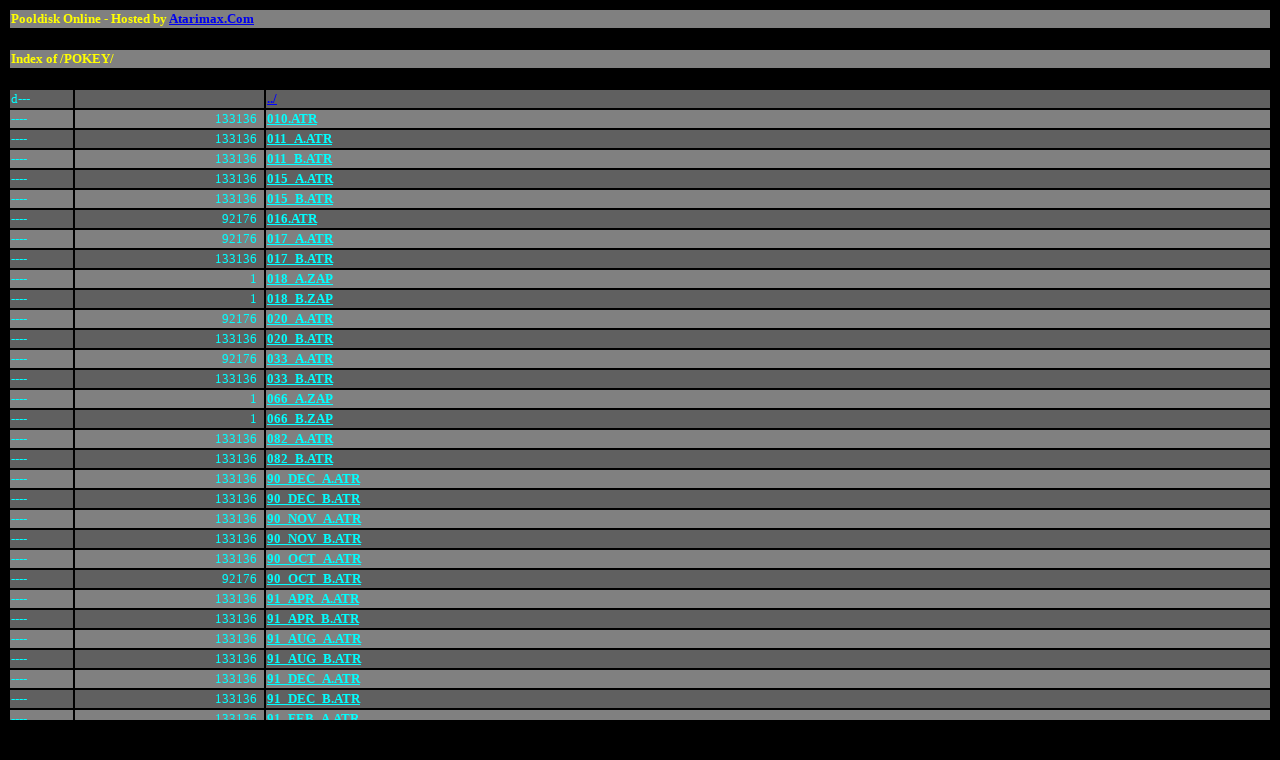

--- FILE ---
content_type: text/html; charset=UTF-8
request_url: http://ape.dynu.com:8083/POKEY/
body_size: 53694
content:
<!DOCTYPE html PUBLIC "-//W3C//DTD HTML 4.01 Transitional//EN" "http://www.w3.org/TR/html4/loose.dtd">

<html>

  <head>
    <meta http-equiv="Content-type" content="text/html;charset=UTF-8">
    <title>Index of /POKEY/</title>
  </head>

 <BODY BGCOLOR="#000000"><FONT SIZE='-1' COLOR='#FFFFFF'> <table width='100%' border='0'> <tr bgcolor='Gray'><td colspan='3'><font face='Verdana' size='-1' color='Yellow'><b>Pooldisk Online - Hosted by <a href='http://www.atarimax.com/'>Atarimax.Com</a></b></font></td></tr> <tr><td colspan='3'><font face='Verdana' size='-1' color='Yellow'>&nbsp;</font></td></tr> <tr bgcolor='Gray'><td colspan='3'><font face='Verdana' size='-1' color='Yellow'><b>Index of /POKEY/</b></font></td></tr> <tr><td colspan='3'><font face='Verdana' size='-1' color='Yellow'>&nbsp;</font></td></tr><tr bgcolor='#606060' width='100%'><td width='5%'><font face='Verdana' size='-1' color='Aqua'> d--- </font></td>                <td width='15%' align='right'><font face='Verdana' size='-1' color='Aqua'>          &nbsp;</font></td>                <td width='80%'><font face='Verdana' size='-1' color='Aqua'><b><a href='/POKEY/../'><font color='Blue'>../</font></a></b></font></td></tr><tr bgcolor='#808080' width='100%'><td width='5%'><font face='Verdana' size='-1' color='Aqua'> ---- </font></td>                <td width='15%' align='right'><font face='Verdana' size='-1' color='Aqua'>   133136 &nbsp;</font></td>                <td width='80%'><font face='Verdana' size='-1' color='Aqua'><b><a href='/POKEY/010.ATR'><font color='Aqua'>010.ATR</font></a></b></font></td></tr><tr bgcolor='#606060' width='100%'><td width='5%'><font face='Verdana' size='-1' color='Aqua'> ---- </font></td>                <td width='15%' align='right'><font face='Verdana' size='-1' color='Aqua'>   133136 &nbsp;</font></td>                <td width='80%'><font face='Verdana' size='-1' color='Aqua'><b><a href='/POKEY/011_A.ATR'><font color='Aqua'>011_A.ATR</font></a></b></font></td></tr><tr bgcolor='#808080' width='100%'><td width='5%'><font face='Verdana' size='-1' color='Aqua'> ---- </font></td>                <td width='15%' align='right'><font face='Verdana' size='-1' color='Aqua'>   133136 &nbsp;</font></td>                <td width='80%'><font face='Verdana' size='-1' color='Aqua'><b><a href='/POKEY/011_B.ATR'><font color='Aqua'>011_B.ATR</font></a></b></font></td></tr><tr bgcolor='#606060' width='100%'><td width='5%'><font face='Verdana' size='-1' color='Aqua'> ---- </font></td>                <td width='15%' align='right'><font face='Verdana' size='-1' color='Aqua'>   133136 &nbsp;</font></td>                <td width='80%'><font face='Verdana' size='-1' color='Aqua'><b><a href='/POKEY/015_A.ATR'><font color='Aqua'>015_A.ATR</font></a></b></font></td></tr><tr bgcolor='#808080' width='100%'><td width='5%'><font face='Verdana' size='-1' color='Aqua'> ---- </font></td>                <td width='15%' align='right'><font face='Verdana' size='-1' color='Aqua'>   133136 &nbsp;</font></td>                <td width='80%'><font face='Verdana' size='-1' color='Aqua'><b><a href='/POKEY/015_B.ATR'><font color='Aqua'>015_B.ATR</font></a></b></font></td></tr><tr bgcolor='#606060' width='100%'><td width='5%'><font face='Verdana' size='-1' color='Aqua'> ---- </font></td>                <td width='15%' align='right'><font face='Verdana' size='-1' color='Aqua'>    92176 &nbsp;</font></td>                <td width='80%'><font face='Verdana' size='-1' color='Aqua'><b><a href='/POKEY/016.ATR'><font color='Aqua'>016.ATR</font></a></b></font></td></tr><tr bgcolor='#808080' width='100%'><td width='5%'><font face='Verdana' size='-1' color='Aqua'> ---- </font></td>                <td width='15%' align='right'><font face='Verdana' size='-1' color='Aqua'>    92176 &nbsp;</font></td>                <td width='80%'><font face='Verdana' size='-1' color='Aqua'><b><a href='/POKEY/017_A.ATR'><font color='Aqua'>017_A.ATR</font></a></b></font></td></tr><tr bgcolor='#606060' width='100%'><td width='5%'><font face='Verdana' size='-1' color='Aqua'> ---- </font></td>                <td width='15%' align='right'><font face='Verdana' size='-1' color='Aqua'>   133136 &nbsp;</font></td>                <td width='80%'><font face='Verdana' size='-1' color='Aqua'><b><a href='/POKEY/017_B.ATR'><font color='Aqua'>017_B.ATR</font></a></b></font></td></tr><tr bgcolor='#808080' width='100%'><td width='5%'><font face='Verdana' size='-1' color='Aqua'> ---- </font></td>                <td width='15%' align='right'><font face='Verdana' size='-1' color='Aqua'>        1 &nbsp;</font></td>                <td width='80%'><font face='Verdana' size='-1' color='Aqua'><b><a href='/POKEY/018_A.ZAP'><font color='Aqua'>018_A.ZAP</font></a></b></font></td></tr><tr bgcolor='#606060' width='100%'><td width='5%'><font face='Verdana' size='-1' color='Aqua'> ---- </font></td>                <td width='15%' align='right'><font face='Verdana' size='-1' color='Aqua'>        1 &nbsp;</font></td>                <td width='80%'><font face='Verdana' size='-1' color='Aqua'><b><a href='/POKEY/018_B.ZAP'><font color='Aqua'>018_B.ZAP</font></a></b></font></td></tr><tr bgcolor='#808080' width='100%'><td width='5%'><font face='Verdana' size='-1' color='Aqua'> ---- </font></td>                <td width='15%' align='right'><font face='Verdana' size='-1' color='Aqua'>    92176 &nbsp;</font></td>                <td width='80%'><font face='Verdana' size='-1' color='Aqua'><b><a href='/POKEY/020_A.ATR'><font color='Aqua'>020_A.ATR</font></a></b></font></td></tr><tr bgcolor='#606060' width='100%'><td width='5%'><font face='Verdana' size='-1' color='Aqua'> ---- </font></td>                <td width='15%' align='right'><font face='Verdana' size='-1' color='Aqua'>   133136 &nbsp;</font></td>                <td width='80%'><font face='Verdana' size='-1' color='Aqua'><b><a href='/POKEY/020_B.ATR'><font color='Aqua'>020_B.ATR</font></a></b></font></td></tr><tr bgcolor='#808080' width='100%'><td width='5%'><font face='Verdana' size='-1' color='Aqua'> ---- </font></td>                <td width='15%' align='right'><font face='Verdana' size='-1' color='Aqua'>    92176 &nbsp;</font></td>                <td width='80%'><font face='Verdana' size='-1' color='Aqua'><b><a href='/POKEY/033_A.ATR'><font color='Aqua'>033_A.ATR</font></a></b></font></td></tr><tr bgcolor='#606060' width='100%'><td width='5%'><font face='Verdana' size='-1' color='Aqua'> ---- </font></td>                <td width='15%' align='right'><font face='Verdana' size='-1' color='Aqua'>   133136 &nbsp;</font></td>                <td width='80%'><font face='Verdana' size='-1' color='Aqua'><b><a href='/POKEY/033_B.ATR'><font color='Aqua'>033_B.ATR</font></a></b></font></td></tr><tr bgcolor='#808080' width='100%'><td width='5%'><font face='Verdana' size='-1' color='Aqua'> ---- </font></td>                <td width='15%' align='right'><font face='Verdana' size='-1' color='Aqua'>        1 &nbsp;</font></td>                <td width='80%'><font face='Verdana' size='-1' color='Aqua'><b><a href='/POKEY/066_A.ZAP'><font color='Aqua'>066_A.ZAP</font></a></b></font></td></tr><tr bgcolor='#606060' width='100%'><td width='5%'><font face='Verdana' size='-1' color='Aqua'> ---- </font></td>                <td width='15%' align='right'><font face='Verdana' size='-1' color='Aqua'>        1 &nbsp;</font></td>                <td width='80%'><font face='Verdana' size='-1' color='Aqua'><b><a href='/POKEY/066_B.ZAP'><font color='Aqua'>066_B.ZAP</font></a></b></font></td></tr><tr bgcolor='#808080' width='100%'><td width='5%'><font face='Verdana' size='-1' color='Aqua'> ---- </font></td>                <td width='15%' align='right'><font face='Verdana' size='-1' color='Aqua'>   133136 &nbsp;</font></td>                <td width='80%'><font face='Verdana' size='-1' color='Aqua'><b><a href='/POKEY/082_A.ATR'><font color='Aqua'>082_A.ATR</font></a></b></font></td></tr><tr bgcolor='#606060' width='100%'><td width='5%'><font face='Verdana' size='-1' color='Aqua'> ---- </font></td>                <td width='15%' align='right'><font face='Verdana' size='-1' color='Aqua'>   133136 &nbsp;</font></td>                <td width='80%'><font face='Verdana' size='-1' color='Aqua'><b><a href='/POKEY/082_B.ATR'><font color='Aqua'>082_B.ATR</font></a></b></font></td></tr><tr bgcolor='#808080' width='100%'><td width='5%'><font face='Verdana' size='-1' color='Aqua'> ---- </font></td>                <td width='15%' align='right'><font face='Verdana' size='-1' color='Aqua'>   133136 &nbsp;</font></td>                <td width='80%'><font face='Verdana' size='-1' color='Aqua'><b><a href='/POKEY/90_DEC_A.ATR'><font color='Aqua'>90_DEC_A.ATR</font></a></b></font></td></tr><tr bgcolor='#606060' width='100%'><td width='5%'><font face='Verdana' size='-1' color='Aqua'> ---- </font></td>                <td width='15%' align='right'><font face='Verdana' size='-1' color='Aqua'>   133136 &nbsp;</font></td>                <td width='80%'><font face='Verdana' size='-1' color='Aqua'><b><a href='/POKEY/90_DEC_B.ATR'><font color='Aqua'>90_DEC_B.ATR</font></a></b></font></td></tr><tr bgcolor='#808080' width='100%'><td width='5%'><font face='Verdana' size='-1' color='Aqua'> ---- </font></td>                <td width='15%' align='right'><font face='Verdana' size='-1' color='Aqua'>   133136 &nbsp;</font></td>                <td width='80%'><font face='Verdana' size='-1' color='Aqua'><b><a href='/POKEY/90_NOV_A.ATR'><font color='Aqua'>90_NOV_A.ATR</font></a></b></font></td></tr><tr bgcolor='#606060' width='100%'><td width='5%'><font face='Verdana' size='-1' color='Aqua'> ---- </font></td>                <td width='15%' align='right'><font face='Verdana' size='-1' color='Aqua'>   133136 &nbsp;</font></td>                <td width='80%'><font face='Verdana' size='-1' color='Aqua'><b><a href='/POKEY/90_NOV_B.ATR'><font color='Aqua'>90_NOV_B.ATR</font></a></b></font></td></tr><tr bgcolor='#808080' width='100%'><td width='5%'><font face='Verdana' size='-1' color='Aqua'> ---- </font></td>                <td width='15%' align='right'><font face='Verdana' size='-1' color='Aqua'>   133136 &nbsp;</font></td>                <td width='80%'><font face='Verdana' size='-1' color='Aqua'><b><a href='/POKEY/90_OCT_A.ATR'><font color='Aqua'>90_OCT_A.ATR</font></a></b></font></td></tr><tr bgcolor='#606060' width='100%'><td width='5%'><font face='Verdana' size='-1' color='Aqua'> ---- </font></td>                <td width='15%' align='right'><font face='Verdana' size='-1' color='Aqua'>    92176 &nbsp;</font></td>                <td width='80%'><font face='Verdana' size='-1' color='Aqua'><b><a href='/POKEY/90_OCT_B.ATR'><font color='Aqua'>90_OCT_B.ATR</font></a></b></font></td></tr><tr bgcolor='#808080' width='100%'><td width='5%'><font face='Verdana' size='-1' color='Aqua'> ---- </font></td>                <td width='15%' align='right'><font face='Verdana' size='-1' color='Aqua'>   133136 &nbsp;</font></td>                <td width='80%'><font face='Verdana' size='-1' color='Aqua'><b><a href='/POKEY/91_APR_A.ATR'><font color='Aqua'>91_APR_A.ATR</font></a></b></font></td></tr><tr bgcolor='#606060' width='100%'><td width='5%'><font face='Verdana' size='-1' color='Aqua'> ---- </font></td>                <td width='15%' align='right'><font face='Verdana' size='-1' color='Aqua'>   133136 &nbsp;</font></td>                <td width='80%'><font face='Verdana' size='-1' color='Aqua'><b><a href='/POKEY/91_APR_B.ATR'><font color='Aqua'>91_APR_B.ATR</font></a></b></font></td></tr><tr bgcolor='#808080' width='100%'><td width='5%'><font face='Verdana' size='-1' color='Aqua'> ---- </font></td>                <td width='15%' align='right'><font face='Verdana' size='-1' color='Aqua'>   133136 &nbsp;</font></td>                <td width='80%'><font face='Verdana' size='-1' color='Aqua'><b><a href='/POKEY/91_AUG_A.ATR'><font color='Aqua'>91_AUG_A.ATR</font></a></b></font></td></tr><tr bgcolor='#606060' width='100%'><td width='5%'><font face='Verdana' size='-1' color='Aqua'> ---- </font></td>                <td width='15%' align='right'><font face='Verdana' size='-1' color='Aqua'>   133136 &nbsp;</font></td>                <td width='80%'><font face='Verdana' size='-1' color='Aqua'><b><a href='/POKEY/91_AUG_B.ATR'><font color='Aqua'>91_AUG_B.ATR</font></a></b></font></td></tr><tr bgcolor='#808080' width='100%'><td width='5%'><font face='Verdana' size='-1' color='Aqua'> ---- </font></td>                <td width='15%' align='right'><font face='Verdana' size='-1' color='Aqua'>   133136 &nbsp;</font></td>                <td width='80%'><font face='Verdana' size='-1' color='Aqua'><b><a href='/POKEY/91_DEC_A.ATR'><font color='Aqua'>91_DEC_A.ATR</font></a></b></font></td></tr><tr bgcolor='#606060' width='100%'><td width='5%'><font face='Verdana' size='-1' color='Aqua'> ---- </font></td>                <td width='15%' align='right'><font face='Verdana' size='-1' color='Aqua'>   133136 &nbsp;</font></td>                <td width='80%'><font face='Verdana' size='-1' color='Aqua'><b><a href='/POKEY/91_DEC_B.ATR'><font color='Aqua'>91_DEC_B.ATR</font></a></b></font></td></tr><tr bgcolor='#808080' width='100%'><td width='5%'><font face='Verdana' size='-1' color='Aqua'> ---- </font></td>                <td width='15%' align='right'><font face='Verdana' size='-1' color='Aqua'>   133136 &nbsp;</font></td>                <td width='80%'><font face='Verdana' size='-1' color='Aqua'><b><a href='/POKEY/91_FEB_A.ATR'><font color='Aqua'>91_FEB_A.ATR</font></a></b></font></td></tr><tr bgcolor='#606060' width='100%'><td width='5%'><font face='Verdana' size='-1' color='Aqua'> ---- </font></td>                <td width='15%' align='right'><font face='Verdana' size='-1' color='Aqua'>   133136 &nbsp;</font></td>                <td width='80%'><font face='Verdana' size='-1' color='Aqua'><b><a href='/POKEY/91_FEB_B.ATR'><font color='Aqua'>91_FEB_B.ATR</font></a></b></font></td></tr><tr bgcolor='#808080' width='100%'><td width='5%'><font face='Verdana' size='-1' color='Aqua'> ---- </font></td>                <td width='15%' align='right'><font face='Verdana' size='-1' color='Aqua'>   133136 &nbsp;</font></td>                <td width='80%'><font face='Verdana' size='-1' color='Aqua'><b><a href='/POKEY/91_JAN_A.ATR'><font color='Aqua'>91_JAN_A.ATR</font></a></b></font></td></tr><tr bgcolor='#606060' width='100%'><td width='5%'><font face='Verdana' size='-1' color='Aqua'> ---- </font></td>                <td width='15%' align='right'><font face='Verdana' size='-1' color='Aqua'>   133136 &nbsp;</font></td>                <td width='80%'><font face='Verdana' size='-1' color='Aqua'><b><a href='/POKEY/91_JAN_B.ATR'><font color='Aqua'>91_JAN_B.ATR</font></a></b></font></td></tr><tr bgcolor='#808080' width='100%'><td width='5%'><font face='Verdana' size='-1' color='Aqua'> ---- </font></td>                <td width='15%' align='right'><font face='Verdana' size='-1' color='Aqua'>   133136 &nbsp;</font></td>                <td width='80%'><font face='Verdana' size='-1' color='Aqua'><b><a href='/POKEY/91_JUL_A.ATR'><font color='Aqua'>91_JUL_A.ATR</font></a></b></font></td></tr><tr bgcolor='#606060' width='100%'><td width='5%'><font face='Verdana' size='-1' color='Aqua'> ---- </font></td>                <td width='15%' align='right'><font face='Verdana' size='-1' color='Aqua'>   133136 &nbsp;</font></td>                <td width='80%'><font face='Verdana' size='-1' color='Aqua'><b><a href='/POKEY/91_JUL_B.ATR'><font color='Aqua'>91_JUL_B.ATR</font></a></b></font></td></tr><tr bgcolor='#808080' width='100%'><td width='5%'><font face='Verdana' size='-1' color='Aqua'> ---- </font></td>                <td width='15%' align='right'><font face='Verdana' size='-1' color='Aqua'>   133136 &nbsp;</font></td>                <td width='80%'><font face='Verdana' size='-1' color='Aqua'><b><a href='/POKEY/91_JUN_A.ATR'><font color='Aqua'>91_JUN_A.ATR</font></a></b></font></td></tr><tr bgcolor='#606060' width='100%'><td width='5%'><font face='Verdana' size='-1' color='Aqua'> ---- </font></td>                <td width='15%' align='right'><font face='Verdana' size='-1' color='Aqua'>   133136 &nbsp;</font></td>                <td width='80%'><font face='Verdana' size='-1' color='Aqua'><b><a href='/POKEY/91_JUN_B.ATR'><font color='Aqua'>91_JUN_B.ATR</font></a></b></font></td></tr><tr bgcolor='#808080' width='100%'><td width='5%'><font face='Verdana' size='-1' color='Aqua'> ---- </font></td>                <td width='15%' align='right'><font face='Verdana' size='-1' color='Aqua'>   133136 &nbsp;</font></td>                <td width='80%'><font face='Verdana' size='-1' color='Aqua'><b><a href='/POKEY/91_MAR_A.ATR'><font color='Aqua'>91_MAR_A.ATR</font></a></b></font></td></tr><tr bgcolor='#606060' width='100%'><td width='5%'><font face='Verdana' size='-1' color='Aqua'> ---- </font></td>                <td width='15%' align='right'><font face='Verdana' size='-1' color='Aqua'>   133136 &nbsp;</font></td>                <td width='80%'><font face='Verdana' size='-1' color='Aqua'><b><a href='/POKEY/91_MAR_B.ATR'><font color='Aqua'>91_MAR_B.ATR</font></a></b></font></td></tr><tr bgcolor='#808080' width='100%'><td width='5%'><font face='Verdana' size='-1' color='Aqua'> ---- </font></td>                <td width='15%' align='right'><font face='Verdana' size='-1' color='Aqua'>   133136 &nbsp;</font></td>                <td width='80%'><font face='Verdana' size='-1' color='Aqua'><b><a href='/POKEY/91_MAY_A.ATR'><font color='Aqua'>91_MAY_A.ATR</font></a></b></font></td></tr><tr bgcolor='#606060' width='100%'><td width='5%'><font face='Verdana' size='-1' color='Aqua'> ---- </font></td>                <td width='15%' align='right'><font face='Verdana' size='-1' color='Aqua'>   133136 &nbsp;</font></td>                <td width='80%'><font face='Verdana' size='-1' color='Aqua'><b><a href='/POKEY/91_MAY_B.ATR'><font color='Aqua'>91_MAY_B.ATR</font></a></b></font></td></tr><tr bgcolor='#808080' width='100%'><td width='5%'><font face='Verdana' size='-1' color='Aqua'> ---- </font></td>                <td width='15%' align='right'><font face='Verdana' size='-1' color='Aqua'>   133136 &nbsp;</font></td>                <td width='80%'><font face='Verdana' size='-1' color='Aqua'><b><a href='/POKEY/91_NOV_A.ATR'><font color='Aqua'>91_NOV_A.ATR</font></a></b></font></td></tr><tr bgcolor='#606060' width='100%'><td width='5%'><font face='Verdana' size='-1' color='Aqua'> ---- </font></td>                <td width='15%' align='right'><font face='Verdana' size='-1' color='Aqua'>   133136 &nbsp;</font></td>                <td width='80%'><font face='Verdana' size='-1' color='Aqua'><b><a href='/POKEY/91_NOV_B.ATR'><font color='Aqua'>91_NOV_B.ATR</font></a></b></font></td></tr><tr bgcolor='#808080' width='100%'><td width='5%'><font face='Verdana' size='-1' color='Aqua'> ---- </font></td>                <td width='15%' align='right'><font face='Verdana' size='-1' color='Aqua'>   133136 &nbsp;</font></td>                <td width='80%'><font face='Verdana' size='-1' color='Aqua'><b><a href='/POKEY/91_SEP_A.ATR'><font color='Aqua'>91_SEP_A.ATR</font></a></b></font></td></tr><tr bgcolor='#606060' width='100%'><td width='5%'><font face='Verdana' size='-1' color='Aqua'> ---- </font></td>                <td width='15%' align='right'><font face='Verdana' size='-1' color='Aqua'>    92176 &nbsp;</font></td>                <td width='80%'><font face='Verdana' size='-1' color='Aqua'><b><a href='/POKEY/91_SEP_B.ATR'><font color='Aqua'>91_SEP_B.ATR</font></a></b></font></td></tr><tr bgcolor='#808080' width='100%'><td width='5%'><font face='Verdana' size='-1' color='Aqua'> ---- </font></td>                <td width='15%' align='right'><font face='Verdana' size='-1' color='Aqua'>   133136 &nbsp;</font></td>                <td width='80%'><font face='Verdana' size='-1' color='Aqua'><b><a href='/POKEY/92_APR_A.ATR'><font color='Aqua'>92_APR_A.ATR</font></a></b></font></td></tr><tr bgcolor='#606060' width='100%'><td width='5%'><font face='Verdana' size='-1' color='Aqua'> ---- </font></td>                <td width='15%' align='right'><font face='Verdana' size='-1' color='Aqua'>   133136 &nbsp;</font></td>                <td width='80%'><font face='Verdana' size='-1' color='Aqua'><b><a href='/POKEY/92_APR_B.ATR'><font color='Aqua'>92_APR_B.ATR</font></a></b></font></td></tr><tr bgcolor='#808080' width='100%'><td width='5%'><font face='Verdana' size='-1' color='Aqua'> ---- </font></td>                <td width='15%' align='right'><font face='Verdana' size='-1' color='Aqua'>   133136 &nbsp;</font></td>                <td width='80%'><font face='Verdana' size='-1' color='Aqua'><b><a href='/POKEY/92_AUG_A.ATR'><font color='Aqua'>92_AUG_A.ATR</font></a></b></font></td></tr><tr bgcolor='#606060' width='100%'><td width='5%'><font face='Verdana' size='-1' color='Aqua'> ---- </font></td>                <td width='15%' align='right'><font face='Verdana' size='-1' color='Aqua'>   133136 &nbsp;</font></td>                <td width='80%'><font face='Verdana' size='-1' color='Aqua'><b><a href='/POKEY/92_AUG_B.ATR'><font color='Aqua'>92_AUG_B.ATR</font></a></b></font></td></tr><tr bgcolor='#808080' width='100%'><td width='5%'><font face='Verdana' size='-1' color='Aqua'> ---- </font></td>                <td width='15%' align='right'><font face='Verdana' size='-1' color='Aqua'>   133136 &nbsp;</font></td>                <td width='80%'><font face='Verdana' size='-1' color='Aqua'><b><a href='/POKEY/92_DEC_A.ATR'><font color='Aqua'>92_DEC_A.ATR</font></a></b></font></td></tr><tr bgcolor='#606060' width='100%'><td width='5%'><font face='Verdana' size='-1' color='Aqua'> ---- </font></td>                <td width='15%' align='right'><font face='Verdana' size='-1' color='Aqua'>   133136 &nbsp;</font></td>                <td width='80%'><font face='Verdana' size='-1' color='Aqua'><b><a href='/POKEY/92_DEC_B.ATR'><font color='Aqua'>92_DEC_B.ATR</font></a></b></font></td></tr><tr bgcolor='#808080' width='100%'><td width='5%'><font face='Verdana' size='-1' color='Aqua'> ---- </font></td>                <td width='15%' align='right'><font face='Verdana' size='-1' color='Aqua'>   133136 &nbsp;</font></td>                <td width='80%'><font face='Verdana' size='-1' color='Aqua'><b><a href='/POKEY/92_FEB_A.ATR'><font color='Aqua'>92_FEB_A.ATR</font></a></b></font></td></tr><tr bgcolor='#606060' width='100%'><td width='5%'><font face='Verdana' size='-1' color='Aqua'> ---- </font></td>                <td width='15%' align='right'><font face='Verdana' size='-1' color='Aqua'>   133136 &nbsp;</font></td>                <td width='80%'><font face='Verdana' size='-1' color='Aqua'><b><a href='/POKEY/92_FEB_B.ATR'><font color='Aqua'>92_FEB_B.ATR</font></a></b></font></td></tr><tr bgcolor='#808080' width='100%'><td width='5%'><font face='Verdana' size='-1' color='Aqua'> ---- </font></td>                <td width='15%' align='right'><font face='Verdana' size='-1' color='Aqua'>   133136 &nbsp;</font></td>                <td width='80%'><font face='Verdana' size='-1' color='Aqua'><b><a href='/POKEY/92_JAN_A.ATR'><font color='Aqua'>92_JAN_A.ATR</font></a></b></font></td></tr><tr bgcolor='#606060' width='100%'><td width='5%'><font face='Verdana' size='-1' color='Aqua'> ---- </font></td>                <td width='15%' align='right'><font face='Verdana' size='-1' color='Aqua'>   133136 &nbsp;</font></td>                <td width='80%'><font face='Verdana' size='-1' color='Aqua'><b><a href='/POKEY/92_JAN_B.ATR'><font color='Aqua'>92_JAN_B.ATR</font></a></b></font></td></tr><tr bgcolor='#808080' width='100%'><td width='5%'><font face='Verdana' size='-1' color='Aqua'> ---- </font></td>                <td width='15%' align='right'><font face='Verdana' size='-1' color='Aqua'>    92176 &nbsp;</font></td>                <td width='80%'><font face='Verdana' size='-1' color='Aqua'><b><a href='/POKEY/92_JUL_A.ATR'><font color='Aqua'>92_JUL_A.ATR</font></a></b></font></td></tr><tr bgcolor='#606060' width='100%'><td width='5%'><font face='Verdana' size='-1' color='Aqua'> ---- </font></td>                <td width='15%' align='right'><font face='Verdana' size='-1' color='Aqua'>   133136 &nbsp;</font></td>                <td width='80%'><font face='Verdana' size='-1' color='Aqua'><b><a href='/POKEY/92_JUL_B.ATR'><font color='Aqua'>92_JUL_B.ATR</font></a></b></font></td></tr><tr bgcolor='#808080' width='100%'><td width='5%'><font face='Verdana' size='-1' color='Aqua'> ---- </font></td>                <td width='15%' align='right'><font face='Verdana' size='-1' color='Aqua'>   133136 &nbsp;</font></td>                <td width='80%'><font face='Verdana' size='-1' color='Aqua'><b><a href='/POKEY/92_JUN_A.ATR'><font color='Aqua'>92_JUN_A.ATR</font></a></b></font></td></tr><tr bgcolor='#606060' width='100%'><td width='5%'><font face='Verdana' size='-1' color='Aqua'> ---- </font></td>                <td width='15%' align='right'><font face='Verdana' size='-1' color='Aqua'>    92176 &nbsp;</font></td>                <td width='80%'><font face='Verdana' size='-1' color='Aqua'><b><a href='/POKEY/92_JUN_B.ATR'><font color='Aqua'>92_JUN_B.ATR</font></a></b></font></td></tr><tr bgcolor='#808080' width='100%'><td width='5%'><font face='Verdana' size='-1' color='Aqua'> ---- </font></td>                <td width='15%' align='right'><font face='Verdana' size='-1' color='Aqua'>   133136 &nbsp;</font></td>                <td width='80%'><font face='Verdana' size='-1' color='Aqua'><b><a href='/POKEY/92_MAR_A.ATR'><font color='Aqua'>92_MAR_A.ATR</font></a></b></font></td></tr><tr bgcolor='#606060' width='100%'><td width='5%'><font face='Verdana' size='-1' color='Aqua'> ---- </font></td>                <td width='15%' align='right'><font face='Verdana' size='-1' color='Aqua'>   133136 &nbsp;</font></td>                <td width='80%'><font face='Verdana' size='-1' color='Aqua'><b><a href='/POKEY/92_MAR_B.ATR'><font color='Aqua'>92_MAR_B.ATR</font></a></b></font></td></tr><tr bgcolor='#808080' width='100%'><td width='5%'><font face='Verdana' size='-1' color='Aqua'> ---- </font></td>                <td width='15%' align='right'><font face='Verdana' size='-1' color='Aqua'>   133136 &nbsp;</font></td>                <td width='80%'><font face='Verdana' size='-1' color='Aqua'><b><a href='/POKEY/92_MAY_A.ATR'><font color='Aqua'>92_MAY_A.ATR</font></a></b></font></td></tr><tr bgcolor='#606060' width='100%'><td width='5%'><font face='Verdana' size='-1' color='Aqua'> ---- </font></td>                <td width='15%' align='right'><font face='Verdana' size='-1' color='Aqua'>   133136 &nbsp;</font></td>                <td width='80%'><font face='Verdana' size='-1' color='Aqua'><b><a href='/POKEY/92_MAY_B.ATR'><font color='Aqua'>92_MAY_B.ATR</font></a></b></font></td></tr><tr bgcolor='#808080' width='100%'><td width='5%'><font face='Verdana' size='-1' color='Aqua'> ---- </font></td>                <td width='15%' align='right'><font face='Verdana' size='-1' color='Aqua'>   133136 &nbsp;</font></td>                <td width='80%'><font face='Verdana' size='-1' color='Aqua'><b><a href='/POKEY/92_NOV_A.ATR'><font color='Aqua'>92_NOV_A.ATR</font></a></b></font></td></tr><tr bgcolor='#606060' width='100%'><td width='5%'><font face='Verdana' size='-1' color='Aqua'> ---- </font></td>                <td width='15%' align='right'><font face='Verdana' size='-1' color='Aqua'>   133136 &nbsp;</font></td>                <td width='80%'><font face='Verdana' size='-1' color='Aqua'><b><a href='/POKEY/92_NOV_B.ATR'><font color='Aqua'>92_NOV_B.ATR</font></a></b></font></td></tr><tr bgcolor='#808080' width='100%'><td width='5%'><font face='Verdana' size='-1' color='Aqua'> ---- </font></td>                <td width='15%' align='right'><font face='Verdana' size='-1' color='Aqua'>    92176 &nbsp;</font></td>                <td width='80%'><font face='Verdana' size='-1' color='Aqua'><b><a href='/POKEY/92_OCT_A.ATR'><font color='Aqua'>92_OCT_A.ATR</font></a></b></font></td></tr><tr bgcolor='#606060' width='100%'><td width='5%'><font face='Verdana' size='-1' color='Aqua'> ---- </font></td>                <td width='15%' align='right'><font face='Verdana' size='-1' color='Aqua'>   133136 &nbsp;</font></td>                <td width='80%'><font face='Verdana' size='-1' color='Aqua'><b><a href='/POKEY/92_OCT_B.ATR'><font color='Aqua'>92_OCT_B.ATR</font></a></b></font></td></tr><tr bgcolor='#808080' width='100%'><td width='5%'><font face='Verdana' size='-1' color='Aqua'> ---- </font></td>                <td width='15%' align='right'><font face='Verdana' size='-1' color='Aqua'>   133136 &nbsp;</font></td>                <td width='80%'><font face='Verdana' size='-1' color='Aqua'><b><a href='/POKEY/92_SEP_A.ATR'><font color='Aqua'>92_SEP_A.ATR</font></a></b></font></td></tr><tr bgcolor='#606060' width='100%'><td width='5%'><font face='Verdana' size='-1' color='Aqua'> ---- </font></td>                <td width='15%' align='right'><font face='Verdana' size='-1' color='Aqua'>   133136 &nbsp;</font></td>                <td width='80%'><font face='Verdana' size='-1' color='Aqua'><b><a href='/POKEY/92_SEP_B.ATR'><font color='Aqua'>92_SEP_B.ATR</font></a></b></font></td></tr><tr bgcolor='#808080' width='100%'><td width='5%'><font face='Verdana' size='-1' color='Aqua'> ---- </font></td>                <td width='15%' align='right'><font face='Verdana' size='-1' color='Aqua'>   133136 &nbsp;</font></td>                <td width='80%'><font face='Verdana' size='-1' color='Aqua'><b><a href='/POKEY/93_APR_A.ATR'><font color='Aqua'>93_APR_A.ATR</font></a></b></font></td></tr><tr bgcolor='#606060' width='100%'><td width='5%'><font face='Verdana' size='-1' color='Aqua'> ---- </font></td>                <td width='15%' align='right'><font face='Verdana' size='-1' color='Aqua'>   133136 &nbsp;</font></td>                <td width='80%'><font face='Verdana' size='-1' color='Aqua'><b><a href='/POKEY/93_APR_B.ATR'><font color='Aqua'>93_APR_B.ATR</font></a></b></font></td></tr><tr bgcolor='#808080' width='100%'><td width='5%'><font face='Verdana' size='-1' color='Aqua'> ---- </font></td>                <td width='15%' align='right'><font face='Verdana' size='-1' color='Aqua'>    92176 &nbsp;</font></td>                <td width='80%'><font face='Verdana' size='-1' color='Aqua'><b><a href='/POKEY/93_AUG_A.ATR'><font color='Aqua'>93_AUG_A.ATR</font></a></b></font></td></tr><tr bgcolor='#606060' width='100%'><td width='5%'><font face='Verdana' size='-1' color='Aqua'> ---- </font></td>                <td width='15%' align='right'><font face='Verdana' size='-1' color='Aqua'>   133136 &nbsp;</font></td>                <td width='80%'><font face='Verdana' size='-1' color='Aqua'><b><a href='/POKEY/93_AUG_B.ATR'><font color='Aqua'>93_AUG_B.ATR</font></a></b></font></td></tr><tr bgcolor='#808080' width='100%'><td width='5%'><font face='Verdana' size='-1' color='Aqua'> ---- </font></td>                <td width='15%' align='right'><font face='Verdana' size='-1' color='Aqua'>   133136 &nbsp;</font></td>                <td width='80%'><font face='Verdana' size='-1' color='Aqua'><b><a href='/POKEY/93_DEC_A.ATR'><font color='Aqua'>93_DEC_A.ATR</font></a></b></font></td></tr><tr bgcolor='#606060' width='100%'><td width='5%'><font face='Verdana' size='-1' color='Aqua'> ---- </font></td>                <td width='15%' align='right'><font face='Verdana' size='-1' color='Aqua'>   133136 &nbsp;</font></td>                <td width='80%'><font face='Verdana' size='-1' color='Aqua'><b><a href='/POKEY/93_DEC_B.ATR'><font color='Aqua'>93_DEC_B.ATR</font></a></b></font></td></tr><tr bgcolor='#808080' width='100%'><td width='5%'><font face='Verdana' size='-1' color='Aqua'> ---- </font></td>                <td width='15%' align='right'><font face='Verdana' size='-1' color='Aqua'>   133136 &nbsp;</font></td>                <td width='80%'><font face='Verdana' size='-1' color='Aqua'><b><a href='/POKEY/93_FEB_A.ATR'><font color='Aqua'>93_FEB_A.ATR</font></a></b></font></td></tr><tr bgcolor='#606060' width='100%'><td width='5%'><font face='Verdana' size='-1' color='Aqua'> ---- </font></td>                <td width='15%' align='right'><font face='Verdana' size='-1' color='Aqua'>   133136 &nbsp;</font></td>                <td width='80%'><font face='Verdana' size='-1' color='Aqua'><b><a href='/POKEY/93_FEB_B.ATR'><font color='Aqua'>93_FEB_B.ATR</font></a></b></font></td></tr><tr bgcolor='#808080' width='100%'><td width='5%'><font face='Verdana' size='-1' color='Aqua'> ---- </font></td>                <td width='15%' align='right'><font face='Verdana' size='-1' color='Aqua'>   133136 &nbsp;</font></td>                <td width='80%'><font face='Verdana' size='-1' color='Aqua'><b><a href='/POKEY/93_JAN_A.ATR'><font color='Aqua'>93_JAN_A.ATR</font></a></b></font></td></tr><tr bgcolor='#606060' width='100%'><td width='5%'><font face='Verdana' size='-1' color='Aqua'> ---- </font></td>                <td width='15%' align='right'><font face='Verdana' size='-1' color='Aqua'>   133136 &nbsp;</font></td>                <td width='80%'><font face='Verdana' size='-1' color='Aqua'><b><a href='/POKEY/93_JAN_B.ATR'><font color='Aqua'>93_JAN_B.ATR</font></a></b></font></td></tr><tr bgcolor='#808080' width='100%'><td width='5%'><font face='Verdana' size='-1' color='Aqua'> ---- </font></td>                <td width='15%' align='right'><font face='Verdana' size='-1' color='Aqua'>   133136 &nbsp;</font></td>                <td width='80%'><font face='Verdana' size='-1' color='Aqua'><b><a href='/POKEY/93_JUL_A.ATR'><font color='Aqua'>93_JUL_A.ATR</font></a></b></font></td></tr><tr bgcolor='#606060' width='100%'><td width='5%'><font face='Verdana' size='-1' color='Aqua'> ---- </font></td>                <td width='15%' align='right'><font face='Verdana' size='-1' color='Aqua'>   133136 &nbsp;</font></td>                <td width='80%'><font face='Verdana' size='-1' color='Aqua'><b><a href='/POKEY/93_JUL_B.ATR'><font color='Aqua'>93_JUL_B.ATR</font></a></b></font></td></tr><tr bgcolor='#808080' width='100%'><td width='5%'><font face='Verdana' size='-1' color='Aqua'> ---- </font></td>                <td width='15%' align='right'><font face='Verdana' size='-1' color='Aqua'>   133136 &nbsp;</font></td>                <td width='80%'><font face='Verdana' size='-1' color='Aqua'><b><a href='/POKEY/93_JUN_A.ATR'><font color='Aqua'>93_JUN_A.ATR</font></a></b></font></td></tr><tr bgcolor='#606060' width='100%'><td width='5%'><font face='Verdana' size='-1' color='Aqua'> ---- </font></td>                <td width='15%' align='right'><font face='Verdana' size='-1' color='Aqua'>   133136 &nbsp;</font></td>                <td width='80%'><font face='Verdana' size='-1' color='Aqua'><b><a href='/POKEY/93_JUN_B.ATR'><font color='Aqua'>93_JUN_B.ATR</font></a></b></font></td></tr><tr bgcolor='#808080' width='100%'><td width='5%'><font face='Verdana' size='-1' color='Aqua'> ---- </font></td>                <td width='15%' align='right'><font face='Verdana' size='-1' color='Aqua'>   133136 &nbsp;</font></td>                <td width='80%'><font face='Verdana' size='-1' color='Aqua'><b><a href='/POKEY/93_MAR_A.ATR'><font color='Aqua'>93_MAR_A.ATR</font></a></b></font></td></tr><tr bgcolor='#606060' width='100%'><td width='5%'><font face='Verdana' size='-1' color='Aqua'> ---- </font></td>                <td width='15%' align='right'><font face='Verdana' size='-1' color='Aqua'>   133136 &nbsp;</font></td>                <td width='80%'><font face='Verdana' size='-1' color='Aqua'><b><a href='/POKEY/93_MAR_B.ATR'><font color='Aqua'>93_MAR_B.ATR</font></a></b></font></td></tr><tr bgcolor='#808080' width='100%'><td width='5%'><font face='Verdana' size='-1' color='Aqua'> ---- </font></td>                <td width='15%' align='right'><font face='Verdana' size='-1' color='Aqua'>   133136 &nbsp;</font></td>                <td width='80%'><font face='Verdana' size='-1' color='Aqua'><b><a href='/POKEY/93_MAY_A.ATR'><font color='Aqua'>93_MAY_A.ATR</font></a></b></font></td></tr><tr bgcolor='#606060' width='100%'><td width='5%'><font face='Verdana' size='-1' color='Aqua'> ---- </font></td>                <td width='15%' align='right'><font face='Verdana' size='-1' color='Aqua'>   133136 &nbsp;</font></td>                <td width='80%'><font face='Verdana' size='-1' color='Aqua'><b><a href='/POKEY/93_MAY_B.ATR'><font color='Aqua'>93_MAY_B.ATR</font></a></b></font></td></tr><tr bgcolor='#808080' width='100%'><td width='5%'><font face='Verdana' size='-1' color='Aqua'> ---- </font></td>                <td width='15%' align='right'><font face='Verdana' size='-1' color='Aqua'>   133136 &nbsp;</font></td>                <td width='80%'><font face='Verdana' size='-1' color='Aqua'><b><a href='/POKEY/93_NOV_A.ATR'><font color='Aqua'>93_NOV_A.ATR</font></a></b></font></td></tr><tr bgcolor='#606060' width='100%'><td width='5%'><font face='Verdana' size='-1' color='Aqua'> ---- </font></td>                <td width='15%' align='right'><font face='Verdana' size='-1' color='Aqua'>    92176 &nbsp;</font></td>                <td width='80%'><font face='Verdana' size='-1' color='Aqua'><b><a href='/POKEY/93_NOV_B.ATR'><font color='Aqua'>93_NOV_B.ATR</font></a></b></font></td></tr><tr bgcolor='#808080' width='100%'><td width='5%'><font face='Verdana' size='-1' color='Aqua'> ---- </font></td>                <td width='15%' align='right'><font face='Verdana' size='-1' color='Aqua'>   133136 &nbsp;</font></td>                <td width='80%'><font face='Verdana' size='-1' color='Aqua'><b><a href='/POKEY/93_OCT_A.ATR'><font color='Aqua'>93_OCT_A.ATR</font></a></b></font></td></tr><tr bgcolor='#606060' width='100%'><td width='5%'><font face='Verdana' size='-1' color='Aqua'> ---- </font></td>                <td width='15%' align='right'><font face='Verdana' size='-1' color='Aqua'>   133136 &nbsp;</font></td>                <td width='80%'><font face='Verdana' size='-1' color='Aqua'><b><a href='/POKEY/93_OCT_B.ATR'><font color='Aqua'>93_OCT_B.ATR</font></a></b></font></td></tr><tr bgcolor='#808080' width='100%'><td width='5%'><font face='Verdana' size='-1' color='Aqua'> ---- </font></td>                <td width='15%' align='right'><font face='Verdana' size='-1' color='Aqua'>   133136 &nbsp;</font></td>                <td width='80%'><font face='Verdana' size='-1' color='Aqua'><b><a href='/POKEY/93_SEP_A.ATR'><font color='Aqua'>93_SEP_A.ATR</font></a></b></font></td></tr><tr bgcolor='#606060' width='100%'><td width='5%'><font face='Verdana' size='-1' color='Aqua'> ---- </font></td>                <td width='15%' align='right'><font face='Verdana' size='-1' color='Aqua'>   133136 &nbsp;</font></td>                <td width='80%'><font face='Verdana' size='-1' color='Aqua'><b><a href='/POKEY/93_SEP_B.ATR'><font color='Aqua'>93_SEP_B.ATR</font></a></b></font></td></tr><tr bgcolor='#808080' width='100%'><td width='5%'><font face='Verdana' size='-1' color='Aqua'> ---- </font></td>                <td width='15%' align='right'><font face='Verdana' size='-1' color='Aqua'>   133136 &nbsp;</font></td>                <td width='80%'><font face='Verdana' size='-1' color='Aqua'><b><a href='/POKEY/94_APR_A.ATR'><font color='Aqua'>94_APR_A.ATR</font></a></b></font></td></tr><tr bgcolor='#606060' width='100%'><td width='5%'><font face='Verdana' size='-1' color='Aqua'> ---- </font></td>                <td width='15%' align='right'><font face='Verdana' size='-1' color='Aqua'>   133136 &nbsp;</font></td>                <td width='80%'><font face='Verdana' size='-1' color='Aqua'><b><a href='/POKEY/94_APR_B.ATR'><font color='Aqua'>94_APR_B.ATR</font></a></b></font></td></tr><tr bgcolor='#808080' width='100%'><td width='5%'><font face='Verdana' size='-1' color='Aqua'> ---- </font></td>                <td width='15%' align='right'><font face='Verdana' size='-1' color='Aqua'>    92176 &nbsp;</font></td>                <td width='80%'><font face='Verdana' size='-1' color='Aqua'><b><a href='/POKEY/94_AUG_A.ATR'><font color='Aqua'>94_AUG_A.ATR</font></a></b></font></td></tr><tr bgcolor='#606060' width='100%'><td width='5%'><font face='Verdana' size='-1' color='Aqua'> ---- </font></td>                <td width='15%' align='right'><font face='Verdana' size='-1' color='Aqua'>   133136 &nbsp;</font></td>                <td width='80%'><font face='Verdana' size='-1' color='Aqua'><b><a href='/POKEY/94_AUG_B.ATR'><font color='Aqua'>94_AUG_B.ATR</font></a></b></font></td></tr><tr bgcolor='#808080' width='100%'><td width='5%'><font face='Verdana' size='-1' color='Aqua'> ---- </font></td>                <td width='15%' align='right'><font face='Verdana' size='-1' color='Aqua'>   133136 &nbsp;</font></td>                <td width='80%'><font face='Verdana' size='-1' color='Aqua'><b><a href='/POKEY/94_FEB_A.ATR'><font color='Aqua'>94_FEB_A.ATR</font></a></b></font></td></tr><tr bgcolor='#606060' width='100%'><td width='5%'><font face='Verdana' size='-1' color='Aqua'> ---- </font></td>                <td width='15%' align='right'><font face='Verdana' size='-1' color='Aqua'>   133136 &nbsp;</font></td>                <td width='80%'><font face='Verdana' size='-1' color='Aqua'><b><a href='/POKEY/94_FEB_B.ATR'><font color='Aqua'>94_FEB_B.ATR</font></a></b></font></td></tr><tr bgcolor='#808080' width='100%'><td width='5%'><font face='Verdana' size='-1' color='Aqua'> ---- </font></td>                <td width='15%' align='right'><font face='Verdana' size='-1' color='Aqua'>   133136 &nbsp;</font></td>                <td width='80%'><font face='Verdana' size='-1' color='Aqua'><b><a href='/POKEY/94_JAN_A.ATR'><font color='Aqua'>94_JAN_A.ATR</font></a></b></font></td></tr><tr bgcolor='#606060' width='100%'><td width='5%'><font face='Verdana' size='-1' color='Aqua'> ---- </font></td>                <td width='15%' align='right'><font face='Verdana' size='-1' color='Aqua'>   133136 &nbsp;</font></td>                <td width='80%'><font face='Verdana' size='-1' color='Aqua'><b><a href='/POKEY/94_JAN_B.ATR'><font color='Aqua'>94_JAN_B.ATR</font></a></b></font></td></tr><tr bgcolor='#808080' width='100%'><td width='5%'><font face='Verdana' size='-1' color='Aqua'> ---- </font></td>                <td width='15%' align='right'><font face='Verdana' size='-1' color='Aqua'>   133136 &nbsp;</font></td>                <td width='80%'><font face='Verdana' size='-1' color='Aqua'><b><a href='/POKEY/94_JUL_A.ATR'><font color='Aqua'>94_JUL_A.ATR</font></a></b></font></td></tr><tr bgcolor='#606060' width='100%'><td width='5%'><font face='Verdana' size='-1' color='Aqua'> ---- </font></td>                <td width='15%' align='right'><font face='Verdana' size='-1' color='Aqua'>   133136 &nbsp;</font></td>                <td width='80%'><font face='Verdana' size='-1' color='Aqua'><b><a href='/POKEY/94_JUL_B.ATR'><font color='Aqua'>94_JUL_B.ATR</font></a></b></font></td></tr><tr bgcolor='#808080' width='100%'><td width='5%'><font face='Verdana' size='-1' color='Aqua'> ---- </font></td>                <td width='15%' align='right'><font face='Verdana' size='-1' color='Aqua'>   133136 &nbsp;</font></td>                <td width='80%'><font face='Verdana' size='-1' color='Aqua'><b><a href='/POKEY/94_JUN_A.ATR'><font color='Aqua'>94_JUN_A.ATR</font></a></b></font></td></tr><tr bgcolor='#606060' width='100%'><td width='5%'><font face='Verdana' size='-1' color='Aqua'> ---- </font></td>                <td width='15%' align='right'><font face='Verdana' size='-1' color='Aqua'>    92176 &nbsp;</font></td>                <td width='80%'><font face='Verdana' size='-1' color='Aqua'><b><a href='/POKEY/94_JUN_B.ATR'><font color='Aqua'>94_JUN_B.ATR</font></a></b></font></td></tr><tr bgcolor='#808080' width='100%'><td width='5%'><font face='Verdana' size='-1' color='Aqua'> ---- </font></td>                <td width='15%' align='right'><font face='Verdana' size='-1' color='Aqua'>   133136 &nbsp;</font></td>                <td width='80%'><font face='Verdana' size='-1' color='Aqua'><b><a href='/POKEY/94_MAR_A.ATR'><font color='Aqua'>94_MAR_A.ATR</font></a></b></font></td></tr><tr bgcolor='#606060' width='100%'><td width='5%'><font face='Verdana' size='-1' color='Aqua'> ---- </font></td>                <td width='15%' align='right'><font face='Verdana' size='-1' color='Aqua'>   133136 &nbsp;</font></td>                <td width='80%'><font face='Verdana' size='-1' color='Aqua'><b><a href='/POKEY/94_MAR_B.ATR'><font color='Aqua'>94_MAR_B.ATR</font></a></b></font></td></tr><tr bgcolor='#808080' width='100%'><td width='5%'><font face='Verdana' size='-1' color='Aqua'> ---- </font></td>                <td width='15%' align='right'><font face='Verdana' size='-1' color='Aqua'>   133136 &nbsp;</font></td>                <td width='80%'><font face='Verdana' size='-1' color='Aqua'><b><a href='/POKEY/94_MAY_A.ATR'><font color='Aqua'>94_MAY_A.ATR</font></a></b></font></td></tr><tr bgcolor='#606060' width='100%'><td width='5%'><font face='Verdana' size='-1' color='Aqua'> ---- </font></td>                <td width='15%' align='right'><font face='Verdana' size='-1' color='Aqua'>   133136 &nbsp;</font></td>                <td width='80%'><font face='Verdana' size='-1' color='Aqua'><b><a href='/POKEY/94_MAY_B.ATR'><font color='Aqua'>94_MAY_B.ATR</font></a></b></font></td></tr><tr bgcolor='#808080' width='100%'><td width='5%'><font face='Verdana' size='-1' color='Aqua'> ---- </font></td>                <td width='15%' align='right'><font face='Verdana' size='-1' color='Aqua'>   133136 &nbsp;</font></td>                <td width='80%'><font face='Verdana' size='-1' color='Aqua'><b><a href='/POKEY/94_OCT_A.ATR'><font color='Aqua'>94_OCT_A.ATR</font></a></b></font></td></tr><tr bgcolor='#606060' width='100%'><td width='5%'><font face='Verdana' size='-1' color='Aqua'> ---- </font></td>                <td width='15%' align='right'><font face='Verdana' size='-1' color='Aqua'>   133136 &nbsp;</font></td>                <td width='80%'><font face='Verdana' size='-1' color='Aqua'><b><a href='/POKEY/94_OCT_B.ATR'><font color='Aqua'>94_OCT_B.ATR</font></a></b></font></td></tr><tr bgcolor='#808080' width='100%'><td width='5%'><font face='Verdana' size='-1' color='Aqua'> ---- </font></td>                <td width='15%' align='right'><font face='Verdana' size='-1' color='Aqua'>   133136 &nbsp;</font></td>                <td width='80%'><font face='Verdana' size='-1' color='Aqua'><b><a href='/POKEY/94_SEP_A.ATR'><font color='Aqua'>94_SEP_A.ATR</font></a></b></font></td></tr><tr bgcolor='#606060' width='100%'><td width='5%'><font face='Verdana' size='-1' color='Aqua'> ---- </font></td>                <td width='15%' align='right'><font face='Verdana' size='-1' color='Aqua'>   133136 &nbsp;</font></td>                <td width='80%'><font face='Verdana' size='-1' color='Aqua'><b><a href='/POKEY/94_SEP_B.ATR'><font color='Aqua'>94_SEP_B.ATR</font></a></b></font></td></tr><tr bgcolor='#808080' width='100%'><td width='5%'><font face='Verdana' size='-1' color='Aqua'> ---- </font></td>                <td width='15%' align='right'><font face='Verdana' size='-1' color='Aqua'>   133136 &nbsp;</font></td>                <td width='80%'><font face='Verdana' size='-1' color='Aqua'><b><a href='/POKEY/95_AUG_A.ATR'><font color='Aqua'>95_AUG_A.ATR</font></a></b></font></td></tr><tr bgcolor='#606060' width='100%'><td width='5%'><font face='Verdana' size='-1' color='Aqua'> ---- </font></td>                <td width='15%' align='right'><font face='Verdana' size='-1' color='Aqua'>    92176 &nbsp;</font></td>                <td width='80%'><font face='Verdana' size='-1' color='Aqua'><b><a href='/POKEY/95_AUG_B.ATR'><font color='Aqua'>95_AUG_B.ATR</font></a></b></font></td></tr><tr bgcolor='#808080' width='100%'><td width='5%'><font face='Verdana' size='-1' color='Aqua'> ---- </font></td>                <td width='15%' align='right'><font face='Verdana' size='-1' color='Aqua'>   133136 &nbsp;</font></td>                <td width='80%'><font face='Verdana' size='-1' color='Aqua'><b><a href='/POKEY/95_JAN_A.ATR'><font color='Aqua'>95_JAN_A.ATR</font></a></b></font></td></tr><tr bgcolor='#606060' width='100%'><td width='5%'><font face='Verdana' size='-1' color='Aqua'> ---- </font></td>                <td width='15%' align='right'><font face='Verdana' size='-1' color='Aqua'>    92176 &nbsp;</font></td>                <td width='80%'><font face='Verdana' size='-1' color='Aqua'><b><a href='/POKEY/95_JAN_B.ATR'><font color='Aqua'>95_JAN_B.ATR</font></a></b></font></td></tr><tr bgcolor='#808080' width='100%'><td width='5%'><font face='Verdana' size='-1' color='Aqua'> ---- </font></td>                <td width='15%' align='right'><font face='Verdana' size='-1' color='Aqua'>   133136 &nbsp;</font></td>                <td width='80%'><font face='Verdana' size='-1' color='Aqua'><b><a href='/POKEY/95_MAR.ATR'><font color='Aqua'>95_MAR.ATR</font></a></b></font></td></tr><tr bgcolor='#606060' width='100%'><td width='5%'><font face='Verdana' size='-1' color='Aqua'> ---- </font></td>                <td width='15%' align='right'><font face='Verdana' size='-1' color='Aqua'>   133136 &nbsp;</font></td>                <td width='80%'><font face='Verdana' size='-1' color='Aqua'><b><a href='/POKEY/95_MAY_A.ATR'><font color='Aqua'>95_MAY_A.ATR</font></a></b></font></td></tr><tr bgcolor='#808080' width='100%'><td width='5%'><font face='Verdana' size='-1' color='Aqua'> ---- </font></td>                <td width='15%' align='right'><font face='Verdana' size='-1' color='Aqua'>    92176 &nbsp;</font></td>                <td width='80%'><font face='Verdana' size='-1' color='Aqua'><b><a href='/POKEY/95_MAY_B.ATR'><font color='Aqua'>95_MAY_B.ATR</font></a></b></font></td></tr><tr bgcolor='#606060' width='100%'><td width='5%'><font face='Verdana' size='-1' color='Aqua'> ---- </font></td>                <td width='15%' align='right'><font face='Verdana' size='-1' color='Aqua'>   133136 &nbsp;</font></td>                <td width='80%'><font face='Verdana' size='-1' color='Aqua'><b><a href='/POKEY/95_OCT_A.ATR'><font color='Aqua'>95_OCT_A.ATR</font></a></b></font></td></tr><tr bgcolor='#808080' width='100%'><td width='5%'><font face='Verdana' size='-1' color='Aqua'> ---- </font></td>                <td width='15%' align='right'><font face='Verdana' size='-1' color='Aqua'>   133136 &nbsp;</font></td>                <td width='80%'><font face='Verdana' size='-1' color='Aqua'><b><a href='/POKEY/95_OCT_B.ATR'><font color='Aqua'>95_OCT_B.ATR</font></a></b></font></td></tr><tr bgcolor='#606060' width='100%'><td width='5%'><font face='Verdana' size='-1' color='Aqua'> ---- </font></td>                <td width='15%' align='right'><font face='Verdana' size='-1' color='Aqua'>   133136 &nbsp;</font></td>                <td width='80%'><font face='Verdana' size='-1' color='Aqua'><b><a href='/POKEY/BESTOF_1.ATR'><font color='Aqua'>BESTOF_1.ATR</font></a></b></font></td></tr><tr bgcolor='#808080' width='100%'><td width='5%'><font face='Verdana' size='-1' color='Aqua'> ---- </font></td>                <td width='15%' align='right'><font face='Verdana' size='-1' color='Aqua'>   133136 &nbsp;</font></td>                <td width='80%'><font face='Verdana' size='-1' color='Aqua'><b><a href='/POKEY/BESTOF_2.ATR'><font color='Aqua'>BESTOF_2.ATR</font></a></b></font></td></tr><tr bgcolor='#606060' width='100%'><td width='5%'><font face='Verdana' size='-1' color='Aqua'> ---- </font></td>                <td width='15%' align='right'><font face='Verdana' size='-1' color='Aqua'>   133136 &nbsp;</font></td>                <td width='80%'><font face='Verdana' size='-1' color='Aqua'><b><a href='/POKEY/BESTOF_3.ATR'><font color='Aqua'>BESTOF_3.ATR</font></a></b></font></td></tr><tr bgcolor='#808080' width='100%'><td width='5%'><font face='Verdana' size='-1' color='Aqua'> ---- </font></td>                <td width='15%' align='right'><font face='Verdana' size='-1' color='Aqua'>     7673 &nbsp;</font></td>                <td width='80%'><font face='Verdana' size='-1' color='Aqua'><b><a href='/POKEY/DISKS.TXT'><font color='Aqua'>DISKS.TXT</font></a></b></font></td></tr><tr bgcolor='#606060' width='100%'><td width='5%'><font face='Verdana' size='-1' color='Aqua'> ---- </font></td>                <td width='15%' align='right'><font face='Verdana' size='-1' color='Aqua'>   133136 &nbsp;</font></td>                <td width='80%'><font face='Verdana' size='-1' color='Aqua'><b><a href='/POKEY/EXPODEM2.ATR'><font color='Aqua'>EXPODEM2.ATR</font></a></b></font></td></tr><tr bgcolor='#808080' width='100%'><td width='5%'><font face='Verdana' size='-1' color='Aqua'> ---- </font></td>                <td width='15%' align='right'><font face='Verdana' size='-1' color='Aqua'>    92176 &nbsp;</font></td>                <td width='80%'><font face='Verdana' size='-1' color='Aqua'><b><a href='/POKEY/INFODISK.ATR'><font color='Aqua'>INFODISK.ATR</font></a></b></font></td></tr><tr bgcolor='#606060' width='100%'><td width='5%'><font face='Verdana' size='-1' color='Aqua'> ---- </font></td>                <td width='15%' align='right'><font face='Verdana' size='-1' color='Aqua'>    92176 &nbsp;</font></td>                <td width='80%'><font face='Verdana' size='-1' color='Aqua'><b><a href='/POKEY/PROMO.ATR'><font color='Aqua'>PROMO.ATR</font></a></b></font></td></tr><tr><td colspan='3'><font face='Verdana' size='-1' color='Yellow'>&nbsp;</font></td></tr>                                <tr bgcolor='Gray'><td colspan='3'><font face='Verdana' size='-1' color='Yellow'><b>Pooldisk Online - Hosted by <a href='http://www.atarimax.com/'>Atarimax.Com</a></b></font></td></tr>                                  </table></PRE></BODY></HTML>